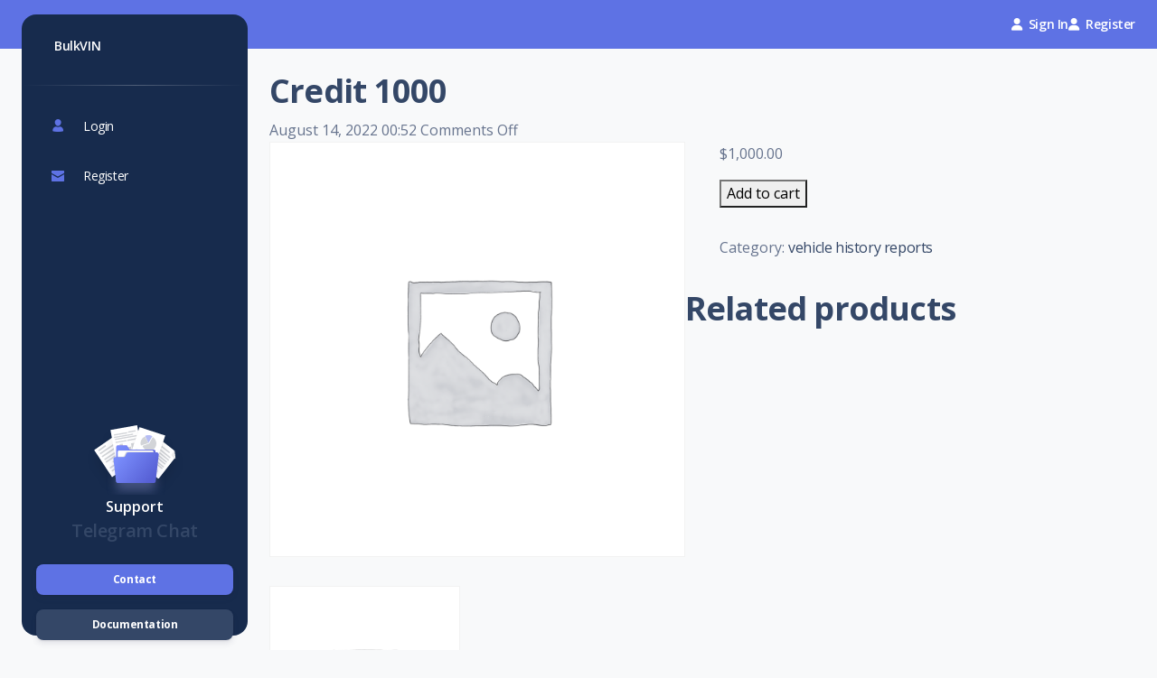

--- FILE ---
content_type: text/html; charset=UTF-8
request_url: https://bulkvin.com/product/credit-1000-5/
body_size: 10948
content:
<!DOCTYPE html>
<html lang="en">
  <head>
    <meta charset="utf-8">
    <meta name="viewport" content="width=device-width, initial-scale=1, shrink-to-fit=no">
    <meta http-equiv="x-ua-compatible" content="ie=edge">

    <title>
        Credit 1000 | Bulk VIN    </title>
		<link rel="pingback" href="https://bulkvin.com/xmlrpc.php" />
		<link rel="shortcut icon" href="https://bulkvin.com/wp-content/themes/new-theme/images/favicon.ico"/>
    <link href="https://cdn.jsdelivr.net/npm/bootstrap@5.3.1/dist/css/bootstrap.min.css" rel="stylesheet" integrity="sha384-4bw+/aepP/YC94hEpVNVgiZdgIC5+VKNBQNGCHeKRQN+PtmoHDEXuppvnDJzQIu9" crossorigin="anonymous">


		<meta name='robots' content='max-image-preview:large' />

<!-- SEO SIMPLE PACK 3.4.0 -->
<title>Credit 1000 | Bulk VIN</title>
<meta name="robots" content="noindex">
<link rel="canonical" href="https://bulkvin.com/product/credit-1000-5/">
<meta property="og:locale" content="en_US">
<meta property="og:type" content="article">
<meta property="og:title" content="Credit 1000 | Bulk VIN">
<meta property="og:url" content="https://bulkvin.com/product/credit-1000-5/">
<meta property="og:site_name" content="Bulk VIN">
<meta name="twitter:card" content="summary_large_image">
<!-- / SEO SIMPLE PACK -->

<link rel='stylesheet' id='wp-block-library-css' href='https://bulkvin.com/wp-includes/css/dist/block-library/style.min.css?ver=6.6.2' type='text/css' media='all' />
<style id='classic-theme-styles-inline-css' type='text/css'>
/*! This file is auto-generated */
.wp-block-button__link{color:#fff;background-color:#32373c;border-radius:9999px;box-shadow:none;text-decoration:none;padding:calc(.667em + 2px) calc(1.333em + 2px);font-size:1.125em}.wp-block-file__button{background:#32373c;color:#fff;text-decoration:none}
</style>
<style id='global-styles-inline-css' type='text/css'>
:root{--wp--preset--aspect-ratio--square: 1;--wp--preset--aspect-ratio--4-3: 4/3;--wp--preset--aspect-ratio--3-4: 3/4;--wp--preset--aspect-ratio--3-2: 3/2;--wp--preset--aspect-ratio--2-3: 2/3;--wp--preset--aspect-ratio--16-9: 16/9;--wp--preset--aspect-ratio--9-16: 9/16;--wp--preset--color--black: #000000;--wp--preset--color--cyan-bluish-gray: #abb8c3;--wp--preset--color--white: #ffffff;--wp--preset--color--pale-pink: #f78da7;--wp--preset--color--vivid-red: #cf2e2e;--wp--preset--color--luminous-vivid-orange: #ff6900;--wp--preset--color--luminous-vivid-amber: #fcb900;--wp--preset--color--light-green-cyan: #7bdcb5;--wp--preset--color--vivid-green-cyan: #00d084;--wp--preset--color--pale-cyan-blue: #8ed1fc;--wp--preset--color--vivid-cyan-blue: #0693e3;--wp--preset--color--vivid-purple: #9b51e0;--wp--preset--gradient--vivid-cyan-blue-to-vivid-purple: linear-gradient(135deg,rgba(6,147,227,1) 0%,rgb(155,81,224) 100%);--wp--preset--gradient--light-green-cyan-to-vivid-green-cyan: linear-gradient(135deg,rgb(122,220,180) 0%,rgb(0,208,130) 100%);--wp--preset--gradient--luminous-vivid-amber-to-luminous-vivid-orange: linear-gradient(135deg,rgba(252,185,0,1) 0%,rgba(255,105,0,1) 100%);--wp--preset--gradient--luminous-vivid-orange-to-vivid-red: linear-gradient(135deg,rgba(255,105,0,1) 0%,rgb(207,46,46) 100%);--wp--preset--gradient--very-light-gray-to-cyan-bluish-gray: linear-gradient(135deg,rgb(238,238,238) 0%,rgb(169,184,195) 100%);--wp--preset--gradient--cool-to-warm-spectrum: linear-gradient(135deg,rgb(74,234,220) 0%,rgb(151,120,209) 20%,rgb(207,42,186) 40%,rgb(238,44,130) 60%,rgb(251,105,98) 80%,rgb(254,248,76) 100%);--wp--preset--gradient--blush-light-purple: linear-gradient(135deg,rgb(255,206,236) 0%,rgb(152,150,240) 100%);--wp--preset--gradient--blush-bordeaux: linear-gradient(135deg,rgb(254,205,165) 0%,rgb(254,45,45) 50%,rgb(107,0,62) 100%);--wp--preset--gradient--luminous-dusk: linear-gradient(135deg,rgb(255,203,112) 0%,rgb(199,81,192) 50%,rgb(65,88,208) 100%);--wp--preset--gradient--pale-ocean: linear-gradient(135deg,rgb(255,245,203) 0%,rgb(182,227,212) 50%,rgb(51,167,181) 100%);--wp--preset--gradient--electric-grass: linear-gradient(135deg,rgb(202,248,128) 0%,rgb(113,206,126) 100%);--wp--preset--gradient--midnight: linear-gradient(135deg,rgb(2,3,129) 0%,rgb(40,116,252) 100%);--wp--preset--font-size--small: 13px;--wp--preset--font-size--medium: 20px;--wp--preset--font-size--large: 36px;--wp--preset--font-size--x-large: 42px;--wp--preset--font-family--inter: "Inter", sans-serif;--wp--preset--font-family--cardo: Cardo;--wp--preset--spacing--20: 0.44rem;--wp--preset--spacing--30: 0.67rem;--wp--preset--spacing--40: 1rem;--wp--preset--spacing--50: 1.5rem;--wp--preset--spacing--60: 2.25rem;--wp--preset--spacing--70: 3.38rem;--wp--preset--spacing--80: 5.06rem;--wp--preset--shadow--natural: 6px 6px 9px rgba(0, 0, 0, 0.2);--wp--preset--shadow--deep: 12px 12px 50px rgba(0, 0, 0, 0.4);--wp--preset--shadow--sharp: 6px 6px 0px rgba(0, 0, 0, 0.2);--wp--preset--shadow--outlined: 6px 6px 0px -3px rgba(255, 255, 255, 1), 6px 6px rgba(0, 0, 0, 1);--wp--preset--shadow--crisp: 6px 6px 0px rgba(0, 0, 0, 1);}:where(.is-layout-flex){gap: 0.5em;}:where(.is-layout-grid){gap: 0.5em;}body .is-layout-flex{display: flex;}.is-layout-flex{flex-wrap: wrap;align-items: center;}.is-layout-flex > :is(*, div){margin: 0;}body .is-layout-grid{display: grid;}.is-layout-grid > :is(*, div){margin: 0;}:where(.wp-block-columns.is-layout-flex){gap: 2em;}:where(.wp-block-columns.is-layout-grid){gap: 2em;}:where(.wp-block-post-template.is-layout-flex){gap: 1.25em;}:where(.wp-block-post-template.is-layout-grid){gap: 1.25em;}.has-black-color{color: var(--wp--preset--color--black) !important;}.has-cyan-bluish-gray-color{color: var(--wp--preset--color--cyan-bluish-gray) !important;}.has-white-color{color: var(--wp--preset--color--white) !important;}.has-pale-pink-color{color: var(--wp--preset--color--pale-pink) !important;}.has-vivid-red-color{color: var(--wp--preset--color--vivid-red) !important;}.has-luminous-vivid-orange-color{color: var(--wp--preset--color--luminous-vivid-orange) !important;}.has-luminous-vivid-amber-color{color: var(--wp--preset--color--luminous-vivid-amber) !important;}.has-light-green-cyan-color{color: var(--wp--preset--color--light-green-cyan) !important;}.has-vivid-green-cyan-color{color: var(--wp--preset--color--vivid-green-cyan) !important;}.has-pale-cyan-blue-color{color: var(--wp--preset--color--pale-cyan-blue) !important;}.has-vivid-cyan-blue-color{color: var(--wp--preset--color--vivid-cyan-blue) !important;}.has-vivid-purple-color{color: var(--wp--preset--color--vivid-purple) !important;}.has-black-background-color{background-color: var(--wp--preset--color--black) !important;}.has-cyan-bluish-gray-background-color{background-color: var(--wp--preset--color--cyan-bluish-gray) !important;}.has-white-background-color{background-color: var(--wp--preset--color--white) !important;}.has-pale-pink-background-color{background-color: var(--wp--preset--color--pale-pink) !important;}.has-vivid-red-background-color{background-color: var(--wp--preset--color--vivid-red) !important;}.has-luminous-vivid-orange-background-color{background-color: var(--wp--preset--color--luminous-vivid-orange) !important;}.has-luminous-vivid-amber-background-color{background-color: var(--wp--preset--color--luminous-vivid-amber) !important;}.has-light-green-cyan-background-color{background-color: var(--wp--preset--color--light-green-cyan) !important;}.has-vivid-green-cyan-background-color{background-color: var(--wp--preset--color--vivid-green-cyan) !important;}.has-pale-cyan-blue-background-color{background-color: var(--wp--preset--color--pale-cyan-blue) !important;}.has-vivid-cyan-blue-background-color{background-color: var(--wp--preset--color--vivid-cyan-blue) !important;}.has-vivid-purple-background-color{background-color: var(--wp--preset--color--vivid-purple) !important;}.has-black-border-color{border-color: var(--wp--preset--color--black) !important;}.has-cyan-bluish-gray-border-color{border-color: var(--wp--preset--color--cyan-bluish-gray) !important;}.has-white-border-color{border-color: var(--wp--preset--color--white) !important;}.has-pale-pink-border-color{border-color: var(--wp--preset--color--pale-pink) !important;}.has-vivid-red-border-color{border-color: var(--wp--preset--color--vivid-red) !important;}.has-luminous-vivid-orange-border-color{border-color: var(--wp--preset--color--luminous-vivid-orange) !important;}.has-luminous-vivid-amber-border-color{border-color: var(--wp--preset--color--luminous-vivid-amber) !important;}.has-light-green-cyan-border-color{border-color: var(--wp--preset--color--light-green-cyan) !important;}.has-vivid-green-cyan-border-color{border-color: var(--wp--preset--color--vivid-green-cyan) !important;}.has-pale-cyan-blue-border-color{border-color: var(--wp--preset--color--pale-cyan-blue) !important;}.has-vivid-cyan-blue-border-color{border-color: var(--wp--preset--color--vivid-cyan-blue) !important;}.has-vivid-purple-border-color{border-color: var(--wp--preset--color--vivid-purple) !important;}.has-vivid-cyan-blue-to-vivid-purple-gradient-background{background: var(--wp--preset--gradient--vivid-cyan-blue-to-vivid-purple) !important;}.has-light-green-cyan-to-vivid-green-cyan-gradient-background{background: var(--wp--preset--gradient--light-green-cyan-to-vivid-green-cyan) !important;}.has-luminous-vivid-amber-to-luminous-vivid-orange-gradient-background{background: var(--wp--preset--gradient--luminous-vivid-amber-to-luminous-vivid-orange) !important;}.has-luminous-vivid-orange-to-vivid-red-gradient-background{background: var(--wp--preset--gradient--luminous-vivid-orange-to-vivid-red) !important;}.has-very-light-gray-to-cyan-bluish-gray-gradient-background{background: var(--wp--preset--gradient--very-light-gray-to-cyan-bluish-gray) !important;}.has-cool-to-warm-spectrum-gradient-background{background: var(--wp--preset--gradient--cool-to-warm-spectrum) !important;}.has-blush-light-purple-gradient-background{background: var(--wp--preset--gradient--blush-light-purple) !important;}.has-blush-bordeaux-gradient-background{background: var(--wp--preset--gradient--blush-bordeaux) !important;}.has-luminous-dusk-gradient-background{background: var(--wp--preset--gradient--luminous-dusk) !important;}.has-pale-ocean-gradient-background{background: var(--wp--preset--gradient--pale-ocean) !important;}.has-electric-grass-gradient-background{background: var(--wp--preset--gradient--electric-grass) !important;}.has-midnight-gradient-background{background: var(--wp--preset--gradient--midnight) !important;}.has-small-font-size{font-size: var(--wp--preset--font-size--small) !important;}.has-medium-font-size{font-size: var(--wp--preset--font-size--medium) !important;}.has-large-font-size{font-size: var(--wp--preset--font-size--large) !important;}.has-x-large-font-size{font-size: var(--wp--preset--font-size--x-large) !important;}
:where(.wp-block-post-template.is-layout-flex){gap: 1.25em;}:where(.wp-block-post-template.is-layout-grid){gap: 1.25em;}
:where(.wp-block-columns.is-layout-flex){gap: 2em;}:where(.wp-block-columns.is-layout-grid){gap: 2em;}
:root :where(.wp-block-pullquote){font-size: 1.5em;line-height: 1.6;}
</style>
<link rel='stylesheet' id='photoswipe-css' href='https://bulkvin.com/wp-content/plugins/woocommerce/assets/css/photoswipe/photoswipe.min.css?ver=9.1.5' type='text/css' media='all' />
<link rel='stylesheet' id='photoswipe-default-skin-css' href='https://bulkvin.com/wp-content/plugins/woocommerce/assets/css/photoswipe/default-skin/default-skin.min.css?ver=9.1.5' type='text/css' media='all' />
<link rel='stylesheet' id='woocommerce-layout-css' href='https://bulkvin.com/wp-content/plugins/woocommerce/assets/css/woocommerce-layout.css?ver=9.1.5' type='text/css' media='all' />
<link rel='stylesheet' id='woocommerce-smallscreen-css' href='https://bulkvin.com/wp-content/plugins/woocommerce/assets/css/woocommerce-smallscreen.css?ver=9.1.5' type='text/css' media='only screen and (max-width: 768px)' />
<link rel='stylesheet' id='woocommerce-general-css' href='https://bulkvin.com/wp-content/plugins/woocommerce/assets/css/woocommerce.css?ver=9.1.5' type='text/css' media='all' />
<style id='woocommerce-inline-inline-css' type='text/css'>
.woocommerce form .form-row .required { visibility: visible; }
</style>
<link rel='stylesheet' id='nucleo-css' href='https://bulkvin.com/wp-content/themes/new-theme/assets/css/nucleo-icons.css?ver=5.1.3' type='text/css' media='all' />
<link rel='stylesheet' id='nucleo-svg-css' href='https://bulkvin.com/wp-content/themes/new-theme/assets/css/nucleo-svg.css?ver=5.1.3' type='text/css' media='all' />
<link rel='stylesheet' id='argon-css' href='https://bulkvin.com/wp-content/themes/new-theme/assets/css/argon-dashboard.css?ver=5.1.3' type='text/css' media='all' />
<link rel='stylesheet' id='screen-css' href='https://bulkvin.com/wp-content/themes/new-theme/style.css?ver=4.0.2' type='text/css' media='screen' />
<link rel='stylesheet' id='stripe_styles-css' href='https://bulkvin.com/wp-content/plugins/woocommerce-gateway-stripe/assets/css/stripe-styles.css?ver=8.5.1' type='text/css' media='all' />
<script type="text/javascript" src="https://bulkvin.com/wp-includes/js/jquery/jquery.min.js?ver=3.7.1" id="jquery-core-js"></script>
<script type="text/javascript" src="https://bulkvin.com/wp-includes/js/jquery/jquery-migrate.min.js?ver=3.4.1" id="jquery-migrate-js"></script>
<script type="text/javascript" src="https://bulkvin.com/wp-content/plugins/woocommerce/assets/js/jquery-blockui/jquery.blockUI.min.js?ver=2.7.0-wc.9.1.5" id="jquery-blockui-js" defer="defer" data-wp-strategy="defer"></script>
<script type="text/javascript" id="wc-add-to-cart-js-extra">
/* <![CDATA[ */
var wc_add_to_cart_params = {"ajax_url":"\/wp-admin\/admin-ajax.php","wc_ajax_url":"\/?wc-ajax=%%endpoint%%","i18n_view_cart":"View cart","cart_url":"https:\/\/bulkvin.com\/cart\/","is_cart":"","cart_redirect_after_add":"no"};
/* ]]> */
</script>
<script type="text/javascript" src="https://bulkvin.com/wp-content/plugins/woocommerce/assets/js/frontend/add-to-cart.min.js?ver=9.1.5" id="wc-add-to-cart-js" defer="defer" data-wp-strategy="defer"></script>
<script type="text/javascript" src="https://bulkvin.com/wp-content/plugins/woocommerce/assets/js/zoom/jquery.zoom.min.js?ver=1.7.21-wc.9.1.5" id="zoom-js" defer="defer" data-wp-strategy="defer"></script>
<script type="text/javascript" src="https://bulkvin.com/wp-content/plugins/woocommerce/assets/js/flexslider/jquery.flexslider.min.js?ver=2.7.2-wc.9.1.5" id="flexslider-js" defer="defer" data-wp-strategy="defer"></script>
<script type="text/javascript" src="https://bulkvin.com/wp-content/plugins/woocommerce/assets/js/photoswipe/photoswipe.min.js?ver=4.1.1-wc.9.1.5" id="photoswipe-js" defer="defer" data-wp-strategy="defer"></script>
<script type="text/javascript" src="https://bulkvin.com/wp-content/plugins/woocommerce/assets/js/photoswipe/photoswipe-ui-default.min.js?ver=4.1.1-wc.9.1.5" id="photoswipe-ui-default-js" defer="defer" data-wp-strategy="defer"></script>
<script type="text/javascript" id="wc-single-product-js-extra">
/* <![CDATA[ */
var wc_single_product_params = {"i18n_required_rating_text":"Please select a rating","review_rating_required":"yes","flexslider":{"rtl":false,"animation":"slide","smoothHeight":true,"directionNav":false,"controlNav":"thumbnails","slideshow":false,"animationSpeed":500,"animationLoop":false,"allowOneSlide":false},"zoom_enabled":"1","zoom_options":[],"photoswipe_enabled":"1","photoswipe_options":{"shareEl":false,"closeOnScroll":false,"history":false,"hideAnimationDuration":0,"showAnimationDuration":0},"flexslider_enabled":"1"};
/* ]]> */
</script>
<script type="text/javascript" src="https://bulkvin.com/wp-content/plugins/woocommerce/assets/js/frontend/single-product.min.js?ver=9.1.5" id="wc-single-product-js" defer="defer" data-wp-strategy="defer"></script>
<script type="text/javascript" src="https://bulkvin.com/wp-content/plugins/woocommerce/assets/js/js-cookie/js.cookie.min.js?ver=2.1.4-wc.9.1.5" id="js-cookie-js" defer="defer" data-wp-strategy="defer"></script>
<script type="text/javascript" id="woocommerce-js-extra">
/* <![CDATA[ */
var woocommerce_params = {"ajax_url":"\/wp-admin\/admin-ajax.php","wc_ajax_url":"\/?wc-ajax=%%endpoint%%"};
/* ]]> */
</script>
<script type="text/javascript" src="https://bulkvin.com/wp-content/plugins/woocommerce/assets/js/frontend/woocommerce.min.js?ver=9.1.5" id="woocommerce-js" defer="defer" data-wp-strategy="defer"></script>
<script type="text/javascript" id="woocommerce-tokenization-form-js-extra">
/* <![CDATA[ */
var wc_tokenization_form_params = {"is_registration_required":"1","is_logged_in":""};
/* ]]> */
</script>
<script type="text/javascript" src="https://bulkvin.com/wp-content/plugins/woocommerce/assets/js/frontend/tokenization-form.min.js?ver=9.1.5" id="woocommerce-tokenization-form-js"></script>
<link rel="https://api.w.org/" href="https://bulkvin.com/wp-json/" /><link rel="alternate" title="JSON" type="application/json" href="https://bulkvin.com/wp-json/wp/v2/product/359" /><link rel="EditURI" type="application/rsd+xml" title="RSD" href="https://bulkvin.com/xmlrpc.php?rsd" />

<link rel='shortlink' href='https://bulkvin.com/?p=359' />
<link rel="alternate" title="oEmbed (JSON)" type="application/json+oembed" href="https://bulkvin.com/wp-json/oembed/1.0/embed?url=https%3A%2F%2Fbulkvin.com%2Fproduct%2Fcredit-1000-5%2F" />
<link rel="alternate" title="oEmbed (XML)" type="text/xml+oembed" href="https://bulkvin.com/wp-json/oembed/1.0/embed?url=https%3A%2F%2Fbulkvin.com%2Fproduct%2Fcredit-1000-5%2F&#038;format=xml" />
<script type="text/javascript">
(function(url){
	if(/(?:Chrome\/26\.0\.1410\.63 Safari\/537\.31|WordfenceTestMonBot)/.test(navigator.userAgent)){ return; }
	var addEvent = function(evt, handler) {
		if (window.addEventListener) {
			document.addEventListener(evt, handler, false);
		} else if (window.attachEvent) {
			document.attachEvent('on' + evt, handler);
		}
	};
	var removeEvent = function(evt, handler) {
		if (window.removeEventListener) {
			document.removeEventListener(evt, handler, false);
		} else if (window.detachEvent) {
			document.detachEvent('on' + evt, handler);
		}
	};
	var evts = 'contextmenu dblclick drag dragend dragenter dragleave dragover dragstart drop keydown keypress keyup mousedown mousemove mouseout mouseover mouseup mousewheel scroll'.split(' ');
	var logHuman = function() {
		if (window.wfLogHumanRan) { return; }
		window.wfLogHumanRan = true;
		var wfscr = document.createElement('script');
		wfscr.type = 'text/javascript';
		wfscr.async = true;
		wfscr.src = url + '&r=' + Math.random();
		(document.getElementsByTagName('head')[0]||document.getElementsByTagName('body')[0]).appendChild(wfscr);
		for (var i = 0; i < evts.length; i++) {
			removeEvent(evts[i], logHuman);
		}
	};
	for (var i = 0; i < evts.length; i++) {
		addEvent(evts[i], logHuman);
	}
})('//bulkvin.com/?wordfence_lh=1&hid=4543377599F7B8301A83134C27B25C6E');
</script>	<noscript><style>.woocommerce-product-gallery{ opacity: 1 !important; }</style></noscript>
	<style id='wp-fonts-local' type='text/css'>
@font-face{font-family:Inter;font-style:normal;font-weight:300 900;font-display:fallback;src:url('https://bulkvin.com/wp-content/plugins/woocommerce/assets/fonts/Inter-VariableFont_slnt,wght.woff2') format('woff2');font-stretch:normal;}
@font-face{font-family:Cardo;font-style:normal;font-weight:400;font-display:fallback;src:url('https://bulkvin.com/wp-content/plugins/woocommerce/assets/fonts/cardo_normal_400.woff2') format('woff2');}
</style>
<link rel="icon" href="https://bulkvin.com/wp-content/uploads/2022/06/cropped-flavicon-32x32.png" sizes="32x32" />
<link rel="icon" href="https://bulkvin.com/wp-content/uploads/2022/06/cropped-flavicon-192x192.png" sizes="192x192" />
<link rel="apple-touch-icon" href="https://bulkvin.com/wp-content/uploads/2022/06/cropped-flavicon-180x180.png" />
<meta name="msapplication-TileImage" content="https://bulkvin.com/wp-content/uploads/2022/06/cropped-flavicon-270x270.png" />
<style type="text/css">
	
	.woocommerce-MyAccount-navigation ul{
		display: -webkit-box;
	    display: -ms-flexbox;
	    display: flex;
	    -webkit-box-orient: vertical;
	    -webkit-box-direction: normal;
	    -ms-flex-direction: column;
	    flex-direction: column;
	    padding-left: 0;
	    margin-bottom: 0;
	}

	.woocommerce-MyAccount-navigation ul li.is-active {
	    z-index: 2;
	    color: #fff;
	    background-color: #007bff;
	    border-color: #007bff;
	}
	.woocommerce-MyAccount-navigation ul li a {
		text-decoration: none;
	}
	.woocommerce-MyAccount-navigation ul li.is-active a {
		color: white;
	}
	.woocommerce-MyAccount-navigation ul li{
	    position: relative;
	    display: block;
	    padding: 0.75rem 1.25rem;
	    margin-bottom: -1px;
	    background-color: #fff;
	    border: 1px solid rgba(0,0,0,.125);
	}

	.woocommerce-account .woocommerce-MyAccount-navigation {
		display: none;
	}
	.woocommerce-account .woocommerce-MyAccount-content {
		width: 98%;
	}
</style>    <link href="https://fonts.googleapis.com/css?family=Open+Sans:300,400,600,700" rel="stylesheet" />
    <link rel="stylesheet" href="https://cdnjs.cloudflare.com/ajax/libs/font-awesome/6.1.1/css/all.min.css" integrity="sha512-KfkfwYDsLkIlwQp6LFnl8zNdLGxu9YAA1QvwINks4PhcElQSvqcyVLLD9aMhXd13uQjoXtEKNosOWaZqXgel0g==" crossorigin="anonymous" referrerpolicy="no-referrer" />
    <style>
      .wp-block-spacer {
        display: none;
      }
    </style>
  </head>
<body class="product-template-default single single-product postid-359 g-sidenav-show bg-gray-100 theme-new-theme woocommerce woocommerce-page woocommerce-no-js credit-1000-5">

<div class="bg-primary position-absolute w-100" id="bg-bar" data="359"></div>
<aside class="sidenav navbar navbar-vertical navbar-expand-xs border-0 border-radius-xl my-3 fixed-start ms-4 bg-default" id="sidenav-main">
	<div class="sidenav-header">
		<i class="fas fa-times p-3 cursor-pointer text-secondary opacity-5 position-absolute end-0 top-0 d-xl-none" aria-hidden="true" id="iconSidenav"></i>
		<a class="navbar-brand m-0" href="https://bulkvin.com/">
			<span class="ms-1 font-weight-bold">BulkVIN</span>
		</a>
	</div>
	<hr class="horizontal dark mt-0">
	<div class="collapse navbar-collapse  w-auto " id="sidenav-collapse-main">
		<ul class="navbar-nav">

							<li class="nav-item">
					<a class="nav-link " href="https://bulkvin.com/login">
						<div class="icon icon-shape icon-sm border-radius-md text-center me-2 d-flex align-items-center justify-content-center">
							<i class="ni ni-single-02 text-primary text-sm opacity-10"></i>
						</div>
						<span class="nav-link-text ms-1">Login</span>
					</a>
				</li>
				<li class="nav-item">
					<a class="nav-link " href="https://bulkvin.com/register">
						<div class="icon icon-shape icon-sm border-radius-md text-center me-2 d-flex align-items-center justify-content-center">
							<i class="ni ni-email-83 text-primary text-sm opacity-10"></i>
						</div>
						<span class="nav-link-text ms-1">Register</span>
					</a>
				</li>
			
		</ul>
	</div>
	<div class="sidenav-footer mx-3 ">
		<div class="card card-plain shadow-none" id="sidenavCard">
			<img class="w-50 mx-auto" src="/wp-content/themes/new-theme/assets/img/illustrations/icon-documentation.svg" alt="sidebar_illustration">
			<div class="card-body text-center p-3 w-100 pt-0">
				<div class="docs-info">
					<h6 class="mb-0"> Support</h6>
					<a href="https://t.me/Unlocker44" target="_blank"> <h5>Telegram Chat </h5></a>
				</div>
			</div>
		</div>
		<a href="https://bulkvin.com/contact/" class="btn btn-primary btn-sm w-100 mb-3">Contact</a>
		<a href="https://bulkvin.com/example-code" class="btn btn-dark btn-sm w-100 mb-3">Documentation</a>
 	    <a href="https://bulkvin.com/wordpress-plugin" class="btn btn-dark btn-sm w-100 mb-3">Wordpress Plugin</a>
	</div>
</aside>


<main class="main-content position-relative border-radius-lg ">
	<!-- Navbar -->
	<nav class="navbar navbar-main navbar-expand-lg px-0 mx-4 border-radius-xl top-2 z-index-sticky shadow-none" id="navbarBlur" data-scroll="true">
		<div class="collapse navbar-collapse mt-sm-0 mt-2 me-md-0 me-sm-4" id="navbar">
			<div class="ms-md-auto pe-md-3 d-flex align-items-center">
							</div>


			<ul class="navbar-nav  justify-content-end">


									<li class="nav-item d-flex align-items-center">
						<a href="javascript:;" class="nav-link text-white font-weight-bold px-0">
							<i class="fa fa-user me-sm-1" aria-hidden="true"></i>
							<span class="d-sm-inline d-none">Sign In</span>
						</a>
					</li>
					<li class="nav-item d-flex align-items-center">
						<a href="javascript:;" class="nav-link text-white font-weight-bold px-0">
							<i class="fa fa-user me-sm-1" aria-hidden="true"></i>
							<span class="d-sm-inline d-none">Register</span>
						</a>
					</li>
								<li class="nav-item d-xl-none ps-3 d-flex align-items-center me-2">
					<a href="javascript:;" class="nav-link text-white p-0" id="iconNavbarSidenav">
						<div class="sidenav-toggler-inner">
							<i class="sidenav-toggler-line bg-white"></i>
							<i class="sidenav-toggler-line bg-white"></i>
							<i class="sidenav-toggler-line bg-white"></i>
						</div>
					</a>
				</li>
			</ul>
		</div>
		</div>
	</nav>
	<!-- End Navbar -->
	<div class="container-fluid py-4">

	<div class="content">
		<h2>
			Credit 1000		</h2>
		<time datetime="2022-08-14" pubdate>
			August 14, 2022 00:52		</time>
		<span>Comments Off<span class="screen-reader-text"> on Credit 1000</span></span>		<div class="woocommerce">			<div class="single-product" data-product-page-preselected-id="0">
				<div class="woocommerce-notices-wrapper"></div><div id="product-359" class="product type-product post-359 status-publish first instock product_cat-vehicle-history-reports virtual sold-individually purchasable product-type-simple">

	<div class="woocommerce-product-gallery woocommerce-product-gallery--without-images woocommerce-product-gallery--columns-4 images" data-columns="4" style="opacity: 0; transition: opacity .25s ease-in-out;">
	<div class="woocommerce-product-gallery__wrapper">
		<div class="woocommerce-product-gallery__image--placeholder"><img decoding="async" src="https://bulkvin.com/wp-content/uploads/woocommerce-placeholder-600x600.png" alt="Awaiting product image" class="wp-post-image" /></div>	</div>
</div>

	<div class="summary entry-summary">
		<p class="price"><span class="woocommerce-Price-amount amount"><bdi><span class="woocommerce-Price-currencySymbol">&#36;</span>1,000.00</bdi></span></p>

	
	<form class="cart" action="" method="post" enctype='multipart/form-data'>
		
		<div class="quantity">
		<label class="screen-reader-text" for="quantity_696d8b53e3fbc">Credit 1000 quantity</label>
	<input
		type="hidden"
				id="quantity_696d8b53e3fbc"
		class="input-text qty text"
		name="quantity"
		value="1"
		aria-label="Product quantity"
		size="4"
		min="1"
		max="1"
					step="1"
			placeholder=""
			inputmode="numeric"
			autocomplete="off"
			/>
	</div>

		<button type="submit" name="add-to-cart" value="359" class="single_add_to_cart_button button alt">Add to cart</button>

			</form>

	
<div class="product_meta">

	
	
	<span class="posted_in">Category: <a href="https://bulkvin.com/product-category/vehicle-history-reports/" rel="tag">vehicle history reports</a></span>
	
	
</div>
	</div>

	
	<section class="related products">

					<h2>Related products</h2>
				
		<ul class="products columns-4">

			
					<li class="product type-product post-15 status-publish first instock product_cat-vehicle-history-reports shipping-taxable purchasable product-type-simple">
	<a href="https://bulkvin.com/product/10-credits/" class="woocommerce-LoopProduct-link woocommerce-loop-product__link"><img fetchpriority="high" decoding="async" width="300" height="300" src="https://bulkvin.com/wp-content/uploads/woocommerce-placeholder-300x300.png" class="woocommerce-placeholder wp-post-image" alt="Placeholder" srcset="https://bulkvin.com/wp-content/uploads/woocommerce-placeholder-300x300.png 300w, https://bulkvin.com/wp-content/uploads/woocommerce-placeholder-100x100.png 100w, https://bulkvin.com/wp-content/uploads/woocommerce-placeholder-600x600.png 600w, https://bulkvin.com/wp-content/uploads/woocommerce-placeholder-1024x1024.png 1024w, https://bulkvin.com/wp-content/uploads/woocommerce-placeholder-150x150.png 150w, https://bulkvin.com/wp-content/uploads/woocommerce-placeholder-768x768.png 768w, https://bulkvin.com/wp-content/uploads/woocommerce-placeholder.png 1200w" sizes="(max-width: 300px) 100vw, 300px" /><h2 class="woocommerce-loop-product__title">10 Credits</h2>
	<span class="price"><span class="woocommerce-Price-amount amount"><bdi><span class="woocommerce-Price-currencySymbol">&#36;</span>10.00</bdi></span></span>
</a><a href="?add-to-cart=15" aria-describedby="woocommerce_loop_add_to_cart_link_describedby_15" data-quantity="1" class="button product_type_simple add_to_cart_button ajax_add_to_cart" data-product_id="15" data-product_sku="" aria-label="Add to cart: &ldquo;10 Credits&rdquo;" rel="nofollow">Add to cart</a><span id="woocommerce_loop_add_to_cart_link_describedby_15" class="screen-reader-text">
	</span>
</li>

			
		</ul>

	</section>
	</div>

			</div>
			</div>
					<img alt='' src='https://secure.gravatar.com/avatar/42d787c3f858abbe2b1e5e462854c502?s=96&#038;d=mm&#038;r=g' srcset='https://secure.gravatar.com/avatar/42d787c3f858abbe2b1e5e462854c502?s=192&#038;d=mm&#038;r=g 2x' class='avatar avatar-96 photo' height='96' width='96' decoding='async'/>			<h3>
				About carfaxpro.com			</h3>
			https://carfaxpro.com/wp-admin/options-general.php
2_34edb595-d5aa-4649-8490-56536553a482		
		<div id="comments">
	
	
	
		
		<script>
			/*
			basic javascript form validation
			For more information: https://getbootstrap.com/docs/4.3/components/forms/#validation
			*/
			function validateForm() {
			var form 	=  document.forms.commentForm,
				x 		= form.author.value,
				y 		= form.email.value,
				z 		= form.comment.value,
				flag 	= true,
				d1 		= document.getElementById("d1"),
				d2 		= document.getElementById("d2"),
				d3 		= document.getElementById("d3");

			if (x === null || x === "") {
				d1.innerHTML = "Name is required";
				flag = false;
			} else {
				d1.innerHTML = "";
			}

			if (y === null || y === "") {
				d2.innerHTML = "Email is required";
				flag = false;
			} else {
				d2.innerHTML = "";
			}

			if (z === null || z === "") {
				d3.innerHTML = "Comment is required";
				flag = false;
			} else {
				d3.innerHTML = "";
			}

			return flag;

		}
	</script>


</div>

	</div>


      </div>
      </main>
      <script>
          jQuery(document).ready(function($) {
              function resize() {
                  $('#bg-bar').height($('#navbarBlur').outerHeight());
              }
              $(window).on("resize", function() {
                  resize();
              });
              resize();
          });
      </script> 
      <script type="application/ld+json">{"@context":"https:\/\/schema.org\/","@type":"Product","@id":"https:\/\/bulkvin.com\/product\/credit-1000-5\/#product","name":"Credit 1000","url":"https:\/\/bulkvin.com\/product\/credit-1000-5\/","description":"","sku":359,"offers":[{"@type":"Offer","price":"1000.00","priceValidUntil":"2027-12-31","priceSpecification":{"price":"1000.00","priceCurrency":"USD","valueAddedTaxIncluded":"false"},"priceCurrency":"USD","availability":"http:\/\/schema.org\/InStock","url":"https:\/\/bulkvin.com\/product\/credit-1000-5\/","seller":{"@type":"Organization","name":"Bulk VIN","url":"https:\/\/bulkvin.com"}}]}</script>
<div class="pswp" tabindex="-1" role="dialog" aria-hidden="true">
	<div class="pswp__bg"></div>
	<div class="pswp__scroll-wrap">
		<div class="pswp__container">
			<div class="pswp__item"></div>
			<div class="pswp__item"></div>
			<div class="pswp__item"></div>
		</div>
		<div class="pswp__ui pswp__ui--hidden">
			<div class="pswp__top-bar">
				<div class="pswp__counter"></div>
				<button class="pswp__button pswp__button--close" aria-label="Close (Esc)"></button>
				<button class="pswp__button pswp__button--share" aria-label="Share"></button>
				<button class="pswp__button pswp__button--fs" aria-label="Toggle fullscreen"></button>
				<button class="pswp__button pswp__button--zoom" aria-label="Zoom in/out"></button>
				<div class="pswp__preloader">
					<div class="pswp__preloader__icn">
						<div class="pswp__preloader__cut">
							<div class="pswp__preloader__donut"></div>
						</div>
					</div>
				</div>
			</div>
			<div class="pswp__share-modal pswp__share-modal--hidden pswp__single-tap">
				<div class="pswp__share-tooltip"></div>
			</div>
			<button class="pswp__button pswp__button--arrow--left" aria-label="Previous (arrow left)"></button>
			<button class="pswp__button pswp__button--arrow--right" aria-label="Next (arrow right)"></button>
			<div class="pswp__caption">
				<div class="pswp__caption__center"></div>
			</div>
		</div>
	</div>
</div>
	<script type='text/javascript'>
		(function () {
			var c = document.body.className;
			c = c.replace(/woocommerce-no-js/, 'woocommerce-js');
			document.body.className = c;
		})();
	</script>
	<link rel='stylesheet' id='wc-blocks-style-css' href='https://bulkvin.com/wp-content/plugins/woocommerce/assets/client/blocks/wc-blocks.css?ver=wc-9.1.5' type='text/css' media='all' />
<script type="text/javascript" src="https://bulkvin.com/wp-content/plugins/woocommerce/assets/js/sourcebuster/sourcebuster.min.js?ver=9.1.5" id="sourcebuster-js-js"></script>
<script type="text/javascript" id="wc-order-attribution-js-extra">
/* <![CDATA[ */
var wc_order_attribution = {"params":{"lifetime":1.0e-5,"session":30,"base64":false,"ajaxurl":"https:\/\/bulkvin.com\/wp-admin\/admin-ajax.php","prefix":"wc_order_attribution_","allowTracking":true},"fields":{"source_type":"current.typ","referrer":"current_add.rf","utm_campaign":"current.cmp","utm_source":"current.src","utm_medium":"current.mdm","utm_content":"current.cnt","utm_id":"current.id","utm_term":"current.trm","utm_source_platform":"current.plt","utm_creative_format":"current.fmt","utm_marketing_tactic":"current.tct","session_entry":"current_add.ep","session_start_time":"current_add.fd","session_pages":"session.pgs","session_count":"udata.vst","user_agent":"udata.uag"}};
/* ]]> */
</script>
<script type="text/javascript" src="https://bulkvin.com/wp-content/plugins/woocommerce/assets/js/frontend/order-attribution.min.js?ver=9.1.5" id="wc-order-attribution-js"></script>
<script type="text/javascript" src="https://js.stripe.com/v3/?ver=3.0" id="stripe-js"></script>
<script type="text/javascript" id="wc_stripe_payment_request-js-extra">
/* <![CDATA[ */
var wc_stripe_payment_request_params = {"ajax_url":"\/?wc-ajax=%%endpoint%%","stripe":{"key":"pk_live_51Pfuf9DJ5NG7dJsZyzGNbGaryRY96ujns18dRoQq5FJIPN13lHys7mKOJoJp4wV7pXfZNGU6GrJ4J90nIdo0aE6i00NfBVKvri","allow_prepaid_card":"yes","locale":"en","is_link_enabled":false,"is_payment_request_enabled":true},"nonce":{"payment":"1605c9d576","shipping":"afc1f1efbc","update_shipping":"73b10adf50","checkout":"cd44bb7b12","add_to_cart":"fd3ce97e15","get_selected_product_data":"af95d77e02","log_errors":"7a2d99ae72","clear_cart":"5ee93c2bc3"},"i18n":{"no_prepaid_card":"Sorry, we're not accepting prepaid cards at this time.","unknown_shipping":"Unknown shipping option \"[option]\"."},"checkout":{"url":"https:\/\/bulkvin.com\/checkout\/","currency_code":"usd","country_code":"MY","needs_shipping":"no","needs_payer_phone":true},"button":{"type":"buy","theme":"dark","height":"48","locale":"en","branded_type":"long","css_selector":"","label":"","is_custom":false,"is_branded":false},"login_confirmation":{"message":"To complete your transaction with **the selected payment method**, you must log in or create an account with our site.","redirect_url":"https:\/\/bulkvin.com?_wpnonce=c1141846b5&wc_stripe_payment_request_redirect_url=https%3A%2F%2Fbulkvin.com%2Fproduct%2Fcredit-1000-5%2F"},"is_product_page":"1","product":{"displayItems":[{"label":"Credit 1000","amount":100000}],"total":{"label":"BULK VIN  - CARFX (via WooCommerce)","amount":100000},"requestShipping":false,"currency":"usd","country_code":"MY","validVariationSelected":true}};
/* ]]> */
</script>
<script type="text/javascript" src="https://bulkvin.com/wp-content/plugins/woocommerce-gateway-stripe/assets/js/stripe-payment-request.min.js?ver=8.5.1" id="wc_stripe_payment_request-js"></script>
<script type="text/javascript" src="https://bulkvin.com/wp-content/themes/new-theme/assets/js/core/popper.min.js?ver=5.1.3" id="popper-js"></script>
<script type="text/javascript" src="https://bulkvin.com/wp-content/themes/new-theme/assets/js/core/bootstrap.min.js?ver=5.1.3" id="bootstrap-js"></script>
<script type="text/javascript" src="https://bulkvin.com/wp-content/themes/new-theme/assets/js/plugins/perfect-scrollbar.min.js?ver=5.1.3" id="perfect-js"></script>
<script type="text/javascript" src="https://bulkvin.com/wp-content/themes/new-theme/assets/js/plugins/smooth-scrollbar.min.js?ver=5.1.3" id="smooth-js"></script>
<script type="text/javascript" src="https://bulkvin.com/wp-content/themes/new-theme/assets/js/plugins/chartjs.min.js?ver=5.1.3" id="chartjs-js"></script>
<script type="text/javascript" src="https://bulkvin.com/wp-content/themes/new-theme/assets/js/argon-dashboard.js?ver=1768786771" id="site-js"></script>
<script type="text/javascript" src="https://bulkvin.com/wp-content/plugins/woocommerce/assets/js/jquery-payment/jquery.payment.min.js?ver=3.0.0-wc.9.1.5" id="jquery-payment-js" data-wp-strategy="defer"></script>
<script type="text/javascript" id="woocommerce_stripe-js-extra">
/* <![CDATA[ */
var wc_stripe_params = {"title":"Credit Card \/ Debit Card (RepuBrands)","key":"pk_live_51Pfuf9DJ5NG7dJsZyzGNbGaryRY96ujns18dRoQq5FJIPN13lHys7mKOJoJp4wV7pXfZNGU6GrJ4J90nIdo0aE6i00NfBVKvri","i18n_terms":"Please accept the terms and conditions first","i18n_required_fields":"Please fill in required checkout fields first","updateFailedOrderNonce":"2d8556ad8a","updatePaymentIntentNonce":"8b80ed742e","orderId":"0","checkout_url":"\/?wc-ajax=checkout","stripe_locale":"en","no_prepaid_card_msg":"Sorry, we're not accepting prepaid cards at this time. Your credit card has not been charged. Please try with alternative payment method.","no_sepa_owner_msg":"Please enter your IBAN account name.","no_sepa_iban_msg":"Please enter your IBAN account number.","payment_intent_error":"We couldn't initiate the payment. Please try again.","sepa_mandate_notification":"email","allow_prepaid_card":"yes","inline_cc_form":"no","is_checkout":"no","return_url":"https:\/\/bulkvin.com\/checkout\/order-received\/?utm_nooverride=1","ajaxurl":"\/?wc-ajax=%%endpoint%%","stripe_nonce":"e757eb2b84","statement_descriptor":"BULK VIN  - CARFX","elements_options":[],"sepa_elements_options":{"supportedCountries":["SEPA"],"placeholderCountry":"MY","style":{"base":{"fontSize":"15px"}}},"invalid_owner_name":"Billing First Name and Last Name are required.","is_change_payment_page":"no","is_add_payment_page":"no","is_pay_for_order_page":"no","elements_styling":"","elements_classes":"","add_card_nonce":"bbaa52d718","create_payment_intent_nonce":"693fab1490","cpf_cnpj_required_msg":"CPF\/CNPJ is a required field","invalid_number":"The card number is not a valid credit card number.","invalid_expiry_month":"The card's expiration month is invalid.","invalid_expiry_year":"The card's expiration year is invalid.","invalid_cvc":"The card's security code is invalid.","incorrect_number":"The card number is incorrect.","incomplete_number":"The card number is incomplete.","incomplete_cvc":"The card's security code is incomplete.","incomplete_expiry":"The card's expiration date is incomplete.","expired_card":"The card has expired.","incorrect_cvc":"The card's security code is incorrect.","incorrect_zip":"The card's zip code failed validation.","postal_code_invalid":"Invalid zip code, please correct and try again","invalid_expiry_year_past":"The card's expiration year is in the past","card_declined":"The card was declined.","missing":"There is no card on a customer that is being charged.","processing_error":"An error occurred while processing the card.","invalid_sofort_country":"The billing country is not accepted by Sofort. Please try another country.","email_invalid":"Invalid email address, please correct and try again.","invalid_request_error":"Unable to process this payment, please try again or use alternative method.","amount_too_large":"The order total is too high for this payment method","amount_too_small":"The order total is too low for this payment method","country_code_invalid":"Invalid country code, please try again with a valid country code","tax_id_invalid":"Invalid Tax Id, please try again with a valid tax id","invalid_wallet_type":"Invalid wallet payment type, please try again or use an alternative method."};
/* ]]> */
</script>
<script type="text/javascript" src="https://bulkvin.com/wp-content/plugins/woocommerce-gateway-stripe/assets/js/stripe.min.js?ver=8.5.1" id="woocommerce_stripe-js"></script>
<script type="text/javascript" language="javascript" src="https://cdn.datatables.net/1.13.6/js/jquery.dataTables.min.js"></script>
<script type="text/javascript" language="javascript" src="https://cdn.datatables.net/1.13.6/js/dataTables.bootstrap5.min.js"></script>
<script>
    new DataTable('#table',
	{
    order: [[0, 'desc']]
});
</script>

<script defer src="https://static.cloudflareinsights.com/beacon.min.js/vcd15cbe7772f49c399c6a5babf22c1241717689176015" integrity="sha512-ZpsOmlRQV6y907TI0dKBHq9Md29nnaEIPlkf84rnaERnq6zvWvPUqr2ft8M1aS28oN72PdrCzSjY4U6VaAw1EQ==" data-cf-beacon='{"version":"2024.11.0","token":"010ea41de3954631bfc845d10f7d876e","r":1,"server_timing":{"name":{"cfCacheStatus":true,"cfEdge":true,"cfExtPri":true,"cfL4":true,"cfOrigin":true,"cfSpeedBrain":true},"location_startswith":null}}' crossorigin="anonymous"></script>
</body>

</html>

--- FILE ---
content_type: image/svg+xml
request_url: https://bulkvin.com/wp-content/themes/new-theme/assets/img/illustrations/icon-documentation.svg
body_size: 12424
content:
<?xml version="1.0" encoding="UTF-8"?>
<svg width="200px" height="141px" viewBox="0 0 200 141" version="1.1" xmlns="http://www.w3.org/2000/svg" xmlns:xlink="http://www.w3.org/1999/xlink">
    <title>icon-documentation</title>
    <defs>
        <path d="M164,65.9027169 L131.328366,107.451336 C130.835746,108.074195 129.931652,108.182823 129.305057,107.694438 L90.5492268,77.3228182 C89.9257872,76.8307695 89.8170242,75.9286526 90.3057068,75.3029815 L128.641084,26.5486641 C129.133704,25.9258047 130.037797,25.8171771 130.664393,26.305562 L162.198332,51.0184105 L162.775741,55.8073321 L163.394054,60.9248214 L164,65.9027169 Z" id="path-1"></path>
        <filter x="-51.4%" y="-26.8%" width="202.7%" height="192.7%" filterUnits="objectBoundingBox" id="filter-2">
            <feOffset dx="0" dy="16" in="SourceAlpha" result="shadowOffsetOuter1"></feOffset>
            <feGaussianBlur stdDeviation="10" in="shadowOffsetOuter1" result="shadowBlurOuter1"></feGaussianBlur>
            <feColorMatrix values="0 0 0 0 0   0 0 0 0 0   0 0 0 0 0  0 0 0 0.0934819575 0" type="matrix" in="shadowBlurOuter1"></feColorMatrix>
        </filter>
        <path d="M79.8682506,74.9096716 L36.3896527,104.949358 C36.2551792,105.041034 36.0735715,105.004847 35.9826134,104.868253 L0.0498254295,50.5087025 C-0.040299367,50.3716348 -0.00479832306,50.1858378 0.129155596,50.0935229 L43.6105867,20.0509401 C43.7446551,19.9587991 43.9263867,19.9950943 44.0166816,20.1320449 L79.9494696,74.4915955 C79.993474,74.5578776 80.009654,74.6394276 79.9943897,74.718001 C79.9791254,74.7965743 79.9336907,74.8656131 79.8682506,74.9096716 Z" id="path-3"></path>
        <filter x="-47.5%" y="-25.9%" width="195.0%" height="189.4%" filterUnits="objectBoundingBox" id="filter-4">
            <feOffset dx="0" dy="16" in="SourceAlpha" result="shadowOffsetOuter1"></feOffset>
            <feGaussianBlur stdDeviation="10" in="shadowOffsetOuter1" result="shadowBlurOuter1"></feGaussianBlur>
            <feColorMatrix values="0 0 0 0 0   0 0 0 0 0   0 0 0 0 0  0 0 0 0.0934819575 0" type="matrix" in="shadowBlurOuter1"></feColorMatrix>
        </filter>
        <path d="M45.2230066,75.9946795 C45.0326155,76.0279762 44.8510002,75.9015566 44.8162967,75.711575 L33.0053251,10.0101505 C32.9719998,9.81992276 33.0985279,9.63846337 33.2886727,9.60378967 L86.7777733,0.00519961151 C86.9677288,-0.0275892798 87.1488485,0.098056522 87.1844832,0.287341153 L98.9944911,65.9897286 C99.0284144,66.1797643 98.902169,66.3614361 98.7121072,66.3960895 L45.2230066,75.9946795 Z" id="path-5"></path>
        <filter x="-57.6%" y="-28.9%" width="215.2%" height="200.0%" filterUnits="objectBoundingBox" id="filter-6">
            <feOffset dx="0" dy="16" in="SourceAlpha" result="shadowOffsetOuter1"></feOffset>
            <feGaussianBlur stdDeviation="10" in="shadowOffsetOuter1" result="shadowBlurOuter1"></feGaussianBlur>
            <feColorMatrix values="0 0 0 0 0   0 0 0 0 0   0 0 0 0 0  0 0 0 0.0934819575 0" type="matrix" in="shadowBlurOuter1"></feColorMatrix>
        </filter>
        <path d="M122.737745,83.9829761 L71.2396365,67.2578723 C71.0567086,67.1977617 70.9574131,67.0027284 71.0175666,66.8216892 L91.820999,4.23749122 C91.8818374,4.05665374 92.078875,3.95820664 92.2622548,4.01702394 L143.760364,20.7421277 C143.943291,20.8022383 144.042587,20.9972716 143.982433,21.1783108 L123.179001,83.7625088 C123.118163,83.9433463 122.921125,84.0417934 122.737745,83.9829761 L122.737745,83.9829761 Z" id="path-7"></path>
        <filter x="-52.1%" y="-27.5%" width="204.1%" height="195.0%" filterUnits="objectBoundingBox" id="filter-8">
            <feOffset dx="0" dy="16" in="SourceAlpha" result="shadowOffsetOuter1"></feOffset>
            <feGaussianBlur stdDeviation="10" in="shadowOffsetOuter1" result="shadowBlurOuter1"></feGaussianBlur>
            <feColorMatrix values="0 0 0 0 0   0 0 0 0 0   0 0 0 0 0  0 0 0 0.0934819575 0" type="matrix" in="shadowBlurOuter1"></feColorMatrix>
        </filter>
        <linearGradient x1="50%" y1="0%" x2="50%" y2="100%" id="linearGradient-9">
            <stop stop-color="#7A62E4" offset="0%"></stop>
            <stop stop-color="#656EE4" offset="100%"></stop>
        </linearGradient>
        <linearGradient x1="6.16024702%" y1="4.93510655%" x2="91.178684%" y2="95.0648934%" id="linearGradient-10">
            <stop stop-color="#798CFB" offset="0%"></stop>
            <stop stop-color="#5760D5" offset="100%"></stop>
        </linearGradient>
        <path d="M124,52.5241774 L124,113.139129 C124,114.722208 122.668841,116 121.025481,116 L47.9821801,116 C46.3388207,116 45,114.722208 45,113.139129 L45,43.8695616 C45,42.2864821 46.3407361,41 47.9821801,41 L64.3908743,41 C65.4110299,40.9941675 66.3646324,41.5070182 66.9239078,42.362324 L70.7076565,48.2856717 C71.2634202,49.1452941 72.2188655,49.6605842 73.24069,49.6517858 L121.028354,49.6517858 C122.668841,49.6585059 124,50.9410979 124,52.5241774 Z" id="path-11"></path>
        <filter x="-48.1%" y="-29.3%" width="196.2%" height="201.3%" filterUnits="objectBoundingBox" id="filter-12">
            <feOffset dx="0" dy="16" in="SourceAlpha" result="shadowOffsetOuter1"></feOffset>
            <feGaussianBlur stdDeviation="10" in="shadowOffsetOuter1" result="shadowBlurOuter1"></feGaussianBlur>
            <feColorMatrix values="0 0 0 0 0.411764706   0 0 0 0 0.423529412   0 0 0 0 0.894117647  0 0 0 0.302194022 0" type="matrix" in="shadowBlurOuter1"></feColorMatrix>
        </filter>
        <linearGradient x1="6.16024702%" y1="27.2920605%" x2="91.178684%" y2="72.7079395%" id="linearGradient-13">
            <stop stop-color="#798CFB" offset="0%"></stop>
            <stop stop-color="#5760D5" offset="100%"></stop>
        </linearGradient>
    </defs>
    <g id="icon-documentation" stroke="none" stroke-width="1" fill="none" fill-rule="evenodd">
        <g id="28-[Converted]" transform="translate(17.000000, 0.000000)" fill-rule="nonzero">
            <g id="Path">
                <use fill="black" fill-opacity="1" filter="url(#filter-2)" xlink:href="#path-1"></use>
                <use fill="#FFFFFF" xlink:href="#path-1"></use>
            </g>
            <path d="M157,60 C157.031448,60.2599348 156.460309,61.4581471 164.101192,68 L165,66.909047 L157,60 Z" id="Path" fill="#CECECE"></path>
            <path d="M157.473962,58.1997959 C156.716664,59.1741701 156.88483,60.5818179 157.85001,61.3475376 L165,67 L163.086308,51 L157.473962,58.1997959 Z" id="Path" fill="#EDEDED"></path>
            <path d="M113.09359,81.9191068 C113.249875,81.6863277 113.09359,81.3819243 112.781021,81.4060975 C112.359113,81.4466957 111.93364,81.4442938 111.512303,81.3989351 L110.937642,81.2744878 C110.530591,81.2273351 110.451316,81.0055981 110.699818,80.6092768 C111.142462,80.5555585 111.058981,79.9467516 110.617307,79.977192 C110.071768,80.0147948 109.343735,80.0720942 108.896237,79.700543 C108.757492,79.5730771 108.640927,79.4266094 108.550664,79.2663204 C108.707555,79.2606313 108.863381,79.2399282 109.015635,79.2045444 C109.141827,79.1741041 109.20104,79.0541333 109.230162,78.9520687 C109.314614,78.6637807 109.305877,78.4318969 109.327233,78.2098615 C111.309424,77.8875519 113.36636,77.1435541 114.860284,76.0861999 C115.151497,75.8811752 114.947648,75.5060427 114.613723,75.5141005 C113.053791,75.5543892 111.448236,75.8382006 110.045559,76.4989351 C109.550496,76.7308189 109.06417,77.0173163 108.814698,77.4954087 C108.791768,77.5451383 108.771679,77.5959419 108.754514,77.6476104 C108.297277,77.7099402 107.836259,77.7458225 107.374163,77.7550469 C106.7579,77.771819 106.142718,77.697154 105.552139,77.5339068 C105.127939,77.4094595 104.484357,77.228608 104.484357,76.7612593 C105.584173,76.8624286 106.65972,76.6950067 106.866481,75.7549373 C107.176138,74.3403567 104.715387,75.1900004 103.960174,76.0620267 C103.45154,75.9747832 102.953435,75.841638 102.473045,75.6645116 C102.060493,75.5167864 101.793547,76.1032107 102.20707,76.2518312 C102.695572,76.4220104 103.198065,76.5558384 103.70973,76.6520321 C103.554417,78.1740493 106.517026,78.4238392 107.607134,78.3889223 C107.931351,78.3781787 108.265275,78.3522148 108.602112,78.3146121 C108.562313,78.6870586 108.602112,78.6485605 108.010949,78.6405028 C107.711,78.6405028 107.516858,78.900141 107.685761,79.1454544 C107.99833,79.5984783 108.255568,80.1490904 108.784606,80.4132051 C108.951334,80.4917332 109.129537,80.5475253 109.313643,80.5788364 C109.269327,80.6561426 109.261941,80.7469836 109.293258,80.8295216 C109.714546,81.7982407 110.992972,82.0435541 112.091817,82.0614602 C111.325088,82.8005446 110.294722,83.2593334 109.190363,83.3533842 C107.509092,83.4751455 106.286967,82.3945134 105.205595,81.360437 C104.901763,81.0694631 104.343604,81.4445956 104.650349,81.7382554 C105.829762,82.8663387 107.132456,84.0176999 108.943802,83.9997938 C110.527031,83.9800971 112.252955,83.1653703 113.09359,81.9191068 Z M105.619118,75.6895801 C106.298616,75.6591398 105.545344,76.0602361 105.283252,76.1058966 C105.114695,76.1325817 104.94348,76.1421887 104.772658,76.1345463 C104.913412,75.9707056 105.427888,75.6985332 105.618147,75.6868942 L105.619118,75.6895801 Z M109.858212,77.3297774 C110.270764,76.993143 110.993943,76.7925949 111.516185,76.6323354 C112.097871,76.4570018 112.695733,76.3311343 113.302293,76.2563077 C112.167858,76.8299157 110.948259,77.246798 109.682513,77.4936181 C109.737512,77.4361406 109.79584,77.3814473 109.857241,77.3297774 L109.858212,77.3297774 Z" id="Shape" fill="#4684AF"></path>
            <path d="M134.7083,47.5874337 L154.249953,47.5874337 C155.008722,47.5874337 155.623826,48.2025375 155.623826,48.9613066 C155.623826,49.7200756 155.008722,50.3351794 154.249953,50.3351794 L134.7083,50.3351794 C133.949531,50.3351794 133.334427,49.7200756 133.334427,48.9613066 C133.334427,48.2025375 133.949531,47.5874337 134.7083,47.5874337 Z" id="Rectangle" fill="#D2D4D8" transform="translate(144.479126, 48.961307) rotate(38.130000) translate(-144.479126, -48.961307) "></path>
            <path d="M153.269805,66.9622996 L124.065327,43.229886 C123.991244,43.1693196 123.978248,43.0582243 124.036224,42.9811043 L125.487623,41.0676232 C125.546133,40.9909361 125.653457,40.9774832 125.727958,41.0374973 L154.935253,64.7669954 C155.009036,64.8278522 155.021609,64.9389111 154.963417,65.0157771 L153.512018,66.9302301 C153.484147,66.967935 153.442868,66.9925386 153.397374,66.9985622 C153.35188,67.0045857 153.305947,66.991529 153.269805,66.9622996 Z" id="Path" fill="#D2D4D8"></path>
            <path d="M150.27103,71.9612987 L121.06533,48.2297166 C120.991243,48.1691548 120.978247,48.0580679 121.036226,47.9809538 L122.487686,46.067618 C122.546198,45.9909368 122.653526,45.9774849 122.728031,46.0374944 L151.93467,69.77102 C152.008757,69.8315818 152.021753,69.9426687 151.963774,70.0197828 L150.512314,71.9340903 C150.452626,72.0099622 150.345104,72.022087 150.27103,71.9612987 Z" id="Path" fill="#D2D4D8"></path>
            <path d="M146.272572,75.9629698 L117.065254,52.2298601 C116.991281,52.1696466 116.978268,52.0588579 117.036149,51.9820531 L118.488581,50.0676224 C118.547095,49.9909362 118.654426,49.9774834 118.728932,50.0374968 L147.934373,73.7706065 C147.970118,73.7993735 147.993293,73.8417161 147.998757,73.8882395 C148.004222,73.934763 147.991522,73.9816198 147.963478,74.0184135 L146.511984,75.9328442 C146.45354,76.0089134 146.346922,76.0223294 146.272572,75.9629698 L146.272572,75.9629698 Z" id="Path" fill="#D2D4D8"></path>
            <path d="M143.275055,79.9639748 L114.065337,56.2309182 C113.991243,56.1703502 113.978244,56.0592519 114.036229,55.9821298 L115.487842,54.067625 C115.546361,53.9909359 115.6537,53.9774826 115.728213,54.0374983 L144.935114,77.7715266 C145.008612,77.8320219 145.021575,77.9423834 144.964221,78.0193432 L143.51167,79.933848 C143.453707,80.008576 143.348788,80.0219347 143.275055,79.9639748 L143.275055,79.9639748 Z" id="Path" fill="#D2D4D8"></path>
            <path d="M140.271578,85.9628715 L111.065331,62.230191 C110.991243,62.1696264 110.978246,62.0585344 111.036226,61.9814167 L112.487713,60.0670206 C112.546507,59.9906468 112.653802,59.9776325 112.728063,60.0378674 L141.935249,83.7695761 C142.009036,83.830431 142.02161,83.9414866 141.963415,84.0183504 L140.511928,85.9317747 C140.453696,86.0087716 140.34633,86.0226628 140.271578,85.9628715 L140.271578,85.9628715 Z" id="Path" fill="#D2D4D8"></path>
            <path d="M137.271937,88.9621317 L108.064751,65.2298716 C107.990964,65.1690152 107.97839,65.057957 108.036585,64.9810915 L109.488072,63.0676227 C109.546586,62.9909362 109.653916,62.9774833 109.728422,63.037497 L138.934669,86.7697572 C139.008757,86.8303232 139.021754,86.9414177 138.963774,87.0185373 L137.512287,88.9329778 C137.453493,89.0093534 137.346198,89.022368 137.271937,88.9621317 Z" id="Path" fill="#D2D4D8"></path>
            <path d="M121.72276,96.0419895 C120.290745,94.9184533 119.676418,93.0427629 120.166241,91.2895563 C120.656064,89.5363497 122.153575,88.250894 123.960481,88.0325998 C125.767387,87.8143055 127.527846,88.7061623 128.420952,90.2922956 C129.314058,91.878429 129.163928,93.8464743 128.040568,95.2787282 C126.50543,97.2322004 123.678793,97.5736897 121.72276,96.0419895 Z M126.678818,89.7281224 C125.147526,88.524448 122.930576,88.790249 121.727105,90.3218077 C120.523634,91.8533665 120.789364,94.0707214 122.320633,95.2744265 C123.851901,96.4781315 126.068856,96.2123749 127.272358,94.6808402 C128.473945,93.148716 128.208389,90.9328223 126.678818,89.7281224 L126.678818,89.7281224 Z" id="Shape" fill="#D2D4D8"></path>
            <g id="Path">
                <use fill="black" fill-opacity="1" filter="url(#filter-4)" xlink:href="#path-3"></use>
                <use fill="#FFFFFF" xlink:href="#path-3"></use>
            </g>
            <path d="M23.9164756,42.7124148 L9.77132324,52.9649556 C9.68362687,53.0281979 9.56476767,53.0035077 9.50542284,52.909721 L8.03267167,50.5727965 C7.97371129,50.4787312 7.99672979,50.3512399 8.08416647,50.2875852 L22.2293188,40.0350444 C22.3170152,39.9718021 22.4358744,39.9964923 22.4952192,40.090279 L23.9670341,42.4272035 C24.0261809,42.5210084 24.0035914,42.6484401 23.9164756,42.7124148 Z" id="Path" fill="#D2D4D8"></path>
            <path d="M47.9118388,35.5753176 L12.8247285,58.9671138 C12.7341474,59.02657 12.6119548,59.0032246 12.5504218,58.9147064 L11.0340081,56.6964449 C10.9729915,56.6074415 10.996295,56.4865324 11.086165,56.4258323 L46.1742411,33.034989 C46.2170955,33.0050844 46.2704404,32.9936722 46.3220016,33.0033783 C46.3735629,33.0130843 46.4189002,33.0430728 46.4475819,33.0864435 L47.9668933,35.304705 C48.027338,35.3944502 48.0027046,35.5155321 47.9118388,35.5753176 Z" id="Path" fill="#D2D4D8"></path>
            <path d="M51.9131779,41.5748693 L16.8281744,64.9653124 C16.7852028,64.9951259 16.7317759,65.0063865 16.6802067,64.9964991 C16.6286374,64.9866118 16.5833748,64.9564295 16.55485,64.9129081 L15.0356299,62.6957277 C15.0050913,62.653269 14.9934909,62.6003328 15.0035244,62.5492209 C15.0135579,62.4981091 15.0443517,62.4532725 15.0887494,62.4251307 L50.1737529,39.0346876 C50.2167245,39.0048741 50.2701514,38.9936135 50.3217206,39.0035009 C50.3732899,39.0133882 50.4185525,39.0435705 50.4470773,39.0870919 L51.9662975,41.3042723 C52.0271182,41.3935177 52.0033734,41.5144763 51.9131779,41.5748693 Z" id="Path" fill="#D2D4D8"></path>
            <path d="M56.9143522,47.5735729 L21.8262094,70.9653105 C21.7832387,70.9951256 21.7298129,71.0063868 21.6782447,70.9964989 C21.6266766,70.986611 21.5814148,70.9564271 21.5528907,70.9129032 L20.0337018,68.6956002 C19.9728824,68.6063499 19.9966267,68.4853846 20.0868203,68.4249882 L55.1710999,45.0332506 C55.2615615,44.9732455 55.3841685,44.9966718 55.4453845,45.0856578 L56.9636075,47.3039138 C56.9941944,47.3458362 57.0062224,47.3982127 56.9969369,47.4490481 C56.9876515,47.4998834 56.957848,47.5448223 56.9143522,47.5735729 Z" id="Path" fill="#D2D4D8"></path>
            <path d="M59.9135476,52.5754285 L24.8286651,75.96675 C24.738202,76.0267541 24.6155929,76.0033281 24.5543758,75.9143437 L23.0351609,73.6961272 C23.0049407,73.6537326 22.9935264,73.6010231 23.0035486,73.5501463 C23.0135709,73.4992695 23.044165,73.4546146 23.0882803,73.4264729 L58.1731628,50.0351514 C58.2162009,50.005023 58.2698594,49.9935783 58.3216686,50.0034771 C58.3734779,50.0133759 58.4189263,50.0437561 58.4474521,50.0875577 L59.966667,52.3048214 C60.026931,52.3941809 60.0032684,52.5147255 59.9135476,52.5754285 Z" id="Path" fill="#D2D4D8"></path>
            <path d="M63.914633,58.620983 L38.7980238,75.9661369 C38.7090765,76.0272474 38.5885219,76.0033895 38.5283305,75.9127642 L37.0345717,73.6536438 C37.0048579,73.6104674 36.9936349,73.5567859 37.0034892,73.504971 C37.0133435,73.453156 37.043425,73.4076777 37.0868011,73.379017 L62.2034102,56.0338631 C62.2923575,55.9727526 62.4129122,55.9966105 62.4731035,56.0872358 L63.9668623,58.3453858 C64.0266637,58.4362803 64.0033169,58.559474 63.914633,58.620983 L63.914633,58.620983 Z" id="Path" fill="#D2D4D8"></path>
            <path d="M67.9126447,64.5714515 L32.8272341,87.9664481 C32.7370201,88.0266463 32.6144664,88.0036553 32.5529407,87.9149907 L31.0337029,85.6966064 C30.9728815,85.607351 30.9966266,85.4863787 31.0868231,85.4259788 L66.1722337,62.032888 C66.2628105,61.9734286 66.3849972,61.9967752 66.4465271,62.0852983 L67.9657649,64.3036826 C67.9953554,64.3459451 68.0064024,64.3982031 67.9964021,64.4486126 C67.9864018,64.4990221 67.9562011,64.5433146 67.9126447,64.5714515 L67.9126447,64.5714515 Z" id="Path" fill="#D2D4D8"></path>
            <path d="M71.9136208,70.5728567 L36.8280391,93.9667464 C36.7375742,94.026757 36.6149627,94.0033285 36.5537444,93.9143343 L35.035465,91.6968272 C35.0051536,91.6545462 34.9935861,91.6019149 35.0034243,91.5510435 C35.0132624,91.500172 35.0436588,91.4554412 35.0876197,91.4271433 L70.1732014,68.0332536 C70.2636663,67.973243 70.3862778,67.9966715 70.4474961,68.0856657 L71.9667413,70.3031728 C72.0269089,70.392245 72.0032213,70.5125032 71.9136208,70.5728567 Z" id="Path" fill="#D2D4D8"></path>
            <g id="Path">
                <use fill="black" fill-opacity="1" filter="url(#filter-6)" xlink:href="#path-5"></use>
                <use fill="#FFFFFF" xlink:href="#path-5"></use>
            </g>
            <polygon id="Rectangle" fill="#D2D4D8" transform="translate(56.159443, 46.892172) rotate(-10.180000) translate(-56.159443, -46.892172) " points="52.8806324 37.6150587 59.4382533 37.6150587 59.4382533 56.1692853 52.8806324 56.1692853"></polygon>
            <polygon id="Rectangle" fill="#D2D4D8" transform="translate(64.310438, 47.967938) rotate(-10.180000) translate(-64.310438, -47.967938) " points="61.0316271 41.191474 67.589248 41.191474 67.589248 54.7444014 61.0316271 54.7444014"></polygon>
            <polygon id="Rectangle" fill="#D2D4D8" transform="translate(72.284109, 48.574196) rotate(-10.180000) translate(-72.284109, -48.574196) " points="69.0052985 43.8017955 75.5629194 43.8017955 75.5629194 53.3465961 69.0052985 53.3465961"></polygon>
            <polygon id="Rectangle" fill="#D2D4D8" transform="translate(79.273447, 44.080202) rotate(-10.180000) translate(-79.273447, -44.080202) " points="75.9946363 36.1199759 82.5522572 36.1199759 82.5522572 52.0404275 75.9946363 52.0404275"></polygon>
            <path d="M66.8618068,16.5032399 L40.608497,20.9979067 C40.5173981,21.0119327 40.4312285,20.9540289 40.4144807,20.8675327 L40.0021962,18.6816878 C39.9874809,18.5948564 40.0482305,18.5127233 40.1389776,18.4967601 L66.3922874,14.0020933 C66.4833863,13.9880673 66.5695559,14.0459711 66.5863037,14.1324673 L66.9976182,16.3173876 C67.0129621,16.4042451 66.9526012,16.4868466 66.8618068,16.5032399 L66.8618068,16.5032399 Z" id="Path" fill="#D2D4D8"></path>
            <path d="M78.8638823,19.4626654 L40.5999047,25.9979405 C40.5100719,26.0117399 40.4250998,25.9547716 40.4085848,25.869673 L40.00203,23.7200551 C39.9880487,23.6347437 40.0477183,23.5542556 40.1369105,23.5381154 L78.4008882,17.0019305 C78.4905979,16.9886347 78.5752357,17.0453788 78.5922081,17.130198 L78.9978063,19.2807256 C79.0123638,19.3658592 78.9529805,19.4465332 78.8638823,19.4626654 L78.8638823,19.4626654 Z" id="Path" fill="#D2D4D8"></path>
            <path d="M85.8662657,22.5044509 L42.6007895,29.9980368 C42.5108243,30.0115582 42.4259456,29.9538513 42.4089249,29.8675929 L42.0021718,27.6805759 C41.9876197,27.593698 42.0476956,27.5115209 42.1374364,27.4955491 L85.398116,20.0019632 C85.4880811,19.9884418 85.5729599,20.0461487 85.5899806,20.1324071 L85.997693,22.3184989 C86.0124959,22.4044026 85.9545895,22.4863324 85.8662657,22.5044509 Z" id="Path" fill="#D2D4D8"></path>
            <path d="M49.4659433,58.8917082 L78.1185422,58.8917082 C78.8461036,58.8917082 79.4359086,59.4815132 79.4359086,60.2090746 C79.4359086,60.9366359 78.8461036,61.526441 78.1185422,61.526441 L49.4659433,61.526441 C48.7383819,61.526441 48.1485769,60.9366359 48.1485769,60.2090746 C48.1485769,59.4815132 48.7383819,58.8917082 49.4659433,58.8917082 Z" id="Rectangle" fill="#D2D4D8" transform="translate(63.792243, 60.209075) rotate(-10.180000) translate(-63.792243, -60.209075) "></path>
            <path d="M92.8662657,62.5044509 L49.6007895,69.9980368 C49.5108243,70.0115582 49.4259456,69.9538513 49.4089249,69.8675929 L49.0021718,67.6805759 C48.9876197,67.593698 49.0476956,67.5115209 49.1374364,67.4955491 L92.398116,60.0019632 C92.4880811,59.9884418 92.5729599,60.0461487 92.5899806,60.1324071 L92.997693,62.3184989 C93.0124959,62.4044026 92.9545895,62.4863324 92.8662657,62.5044509 Z" id="Path" fill="#D2D4D8"></path>
            <path d="M65.8576355,32.3745345 L43.606698,35.9980142 C43.515848,36.0113197 43.4299137,35.9563902 43.4132116,35.874337 L43.002053,33.801647 C42.9879134,33.7193886 43.0482587,33.6417809 43.1384609,33.6262183 L65.3942355,30.0018614 C65.4849611,29.9890414 65.5705573,30.0437548 65.5877219,30.1255386 L65.9979131,32.1991058 C66.012426,32.2826313 65.9497048,32.3610694 65.8576355,32.3745345 Z" id="Path" fill="#D2D4D8"></path>
            <path d="M86.8625527,28.570437 L67.6003037,31.9979851 C67.5104326,32.0118621 67.4256425,31.9526378 67.4086396,31.8641114 L67.0023115,29.6195895 C66.9872329,29.5303041 67.0474887,29.4456253 67.1374348,29.4296977 L86.3996838,26.0021495 C86.4896782,25.987747 86.5748032,26.0472052 86.5913479,26.1360233 L86.997676,28.3795956 C87.012789,28.469093 86.9526352,28.5540511 86.8625527,28.570437 L86.8625527,28.570437 Z" id="Path" fill="#D2D4D8"></path>
            <path d="M69.5606633,11.294935 L82.8291429,11.294935 C83.5567043,11.294935 84.1465093,11.88474 84.1465093,12.6123013 C84.1465093,13.3398627 83.5567043,13.9296677 82.8291429,13.9296677 L69.5606633,13.9296677 C68.8331019,13.9296677 68.2432969,13.3398627 68.2432969,12.6123013 C68.2432969,11.88474 68.8331019,11.294935 69.5606633,11.294935 Z" id="Rectangle" fill="#D2D4D8" transform="translate(76.194903, 12.612301) rotate(-10.180000) translate(-76.194903, -12.612301) "></path>
            <g id="Group" opacity="0.2" transform="translate(69.000000, 11.000000)" fill="#3D3D3D">
                <path d="M51.7402494,79.9839839 L0.24038571,63.2590668 C0.152414963,63.2305949 0.0794920891,63.1687422 0.0376629736,63.0871187 C-0.00416614186,63.0054953 -0.0114742006,62.910789 0.0173468561,62.8238389 L20.8186041,0.237488568 C20.8794446,0.0566531104 21.0764889,-0.0417928901 21.259875,0.017023752 L72.7597386,16.7419409 C72.9426854,16.8020791 73.0422808,16.9968495 72.9827775,17.1781191 L52.1786361,79.7616185 C52.1185848,79.9417435 51.9233062,80.0407958 51.7402494,79.9839839 L51.7402494,79.9839839 Z" id="Path"></path>
                <path d="M47.8486059,19.8065919 L40.3854567,32.5726451 L26.2638286,37.269876 C28.3792944,43.4828571 34.3923519,47.5676746 41.0184968,47.2930844 C47.6446417,47.0184942 53.2907018,42.4505179 54.8726374,36.084315 C56.4545729,29.7181121 53.5920277,23.084355 47.8486059,19.8065919 Z" id="Path"></path>
                <path d="M47.0641244,17.337766 C42.7635193,14.8817706 37.50725,14.7067779 33.0492089,16.8711788 L39.6057821,30.096217 L47.0641244,17.337766 Z" id="Path"></path>
                <path d="M31.3937222,18.1283985 C24.6660984,21.3716034 21.4269316,29.0530361 23.8325128,36.0592201 L37.9541409,31.3619891 L31.3937222,18.1283985 Z" id="Path"></path>
                <path d="M30.8495843,52.1255936 L12.3075568,46.1027229 C12.2698712,46.0911705 12.2384611,46.0651367 12.2203832,46.0304703 C12.2023053,45.9958039 12.1990755,45.9554118 12.2114194,45.9183687 L12.8468878,44.004506 C12.8589334,43.9662127 12.8862538,43.9344295 12.9225406,43.9164955 C12.9588274,43.8985615 13.0009431,43.8960273 13.0391627,43.9094781 L31.5811902,49.9313985 C31.6200949,49.9430699 31.6524319,49.9700422 31.6706143,50.0059874 C31.6887967,50.0419325 31.6912243,50.0836869 31.6773276,50.1214544 L31.0418592,52.0353171 C31.0285948,52.0725807 31.0008327,52.1030702 30.964734,52.1200192 C30.9286353,52.1369682 30.8871858,52.1389748 30.8495843,52.1255936 L30.8495843,52.1255936 Z" id="Path"></path>
                <path d="M39.1808546,59.4779052 L10.9164481,50.2982063 C10.8786921,50.2864449 10.8472738,50.2602275 10.8292098,50.2254092 C10.8111458,50.190591 10.8079408,50.1500722 10.8203107,50.1129019 L11.4557791,48.1990392 C11.4675868,48.1605834 11.4948741,48.1286197 11.5312389,48.1106471 C11.5676037,48.0926746 11.6098456,48.0902749 11.648054,48.1040113 L39.9124605,57.2837101 C39.9903928,57.3090836 40.0332295,57.3916512 40.0085979,57.4690145 L39.3721681,59.3828772 C39.3603381,59.4211024 39.3332039,59.4528806 39.2970692,59.4708292 C39.2609345,59.4887778 39.2189447,59.4913344 39.1808546,59.4779052 L39.1808546,59.4779052 Z" id="Path"></path>
                <path d="M28.2548349,61.2691818 L9.31575977,55.1161228 C9.23795654,55.0911683 9.1950478,55.0088861 9.21962233,54.9317686 L9.85605217,53.0179059 C9.8679631,52.9808077 9.89433431,52.9499278 9.92933419,52.9320948 C9.96433407,52.9142618 10.005079,52.9109451 10.0425588,52.922878 L28.9816339,59.075937 C29.0599344,59.1008836 29.1029685,59.1838317 29.0777713,59.2612415 L28.4413415,61.1751041 C28.4156932,61.2516288 28.332574,61.2935558 28.2548349,61.2691818 Z" id="Path"></path>
                <path d="M42.0441871,59.4952741 L50.9351429,59.4648094 C51.5686285,59.4626388 52.0839297,59.9744207 52.0861003,60.6079063 C52.0861093,60.6105388 52.0861093,60.6131713 52.0861002,60.6158037 C52.0838896,61.2549482 51.5662983,61.7725229 50.9271537,61.7747129 L42.0361979,61.8051776 C41.4027123,61.8073483 40.8874111,61.2955664 40.8852405,60.6620808 C40.8852315,60.6594483 40.8852315,60.6568158 40.8852406,60.6541833 C40.8874512,60.0150388 41.4050425,59.4974642 42.0441871,59.4952741 Z" id="Rectangle" transform="translate(46.485670, 60.634994) rotate(18.190000) translate(-46.485670, -60.634994) "></path>
                <path d="M33.6791759,53.7732078 L52.5725453,53.70847 C53.2060309,53.7062994 53.7213321,54.2180813 53.7235028,54.8515669 C53.7235118,54.8541993 53.7235117,54.8568318 53.7235026,54.8594643 C53.7212921,55.4986088 53.2037008,56.0161835 52.5645562,56.0183735 L33.6711868,56.0831113 C33.0377012,56.0852819 32.5224,55.5735 32.5202293,54.9400144 C32.5202203,54.937382 32.5202204,54.9347495 32.5202295,54.932117 C32.52244,54.2929725 33.0400313,53.7753978 33.6791759,53.7732078 Z" id="Rectangle" transform="translate(43.121866, 54.895791) rotate(18.190000) translate(-43.121866, -54.895791) "></path>
            </g>
            <g id="Path">
                <use fill="black" fill-opacity="1" filter="url(#filter-8)" xlink:href="#path-7"></use>
                <use fill="#FFFFFF" xlink:href="#path-7"></use>
            </g>
            <path d="M118.810968,24 L111.615691,36.9973808 L98,41.7806956 C100.039488,48.1068952 105.83716,52.266255 112.226039,51.9867262 C118.614918,51.7071974 124.058803,47.0559924 125.583976,40.5738303 C127.109148,34.0916682 124.34888,27.337179 118.810968,24 Z" id="Path" fill="#D2D4D8"></path>
            <path d="M118,22.1467627 C117.047683,21.5962709 116.041602,21.1451044 114.997531,20.8003357 C111.042979,19.4940936 106.735188,19.7956437 103,21.640176 L110.017424,36 L118,22.1467627 Z" id="Path" fill="#6977E9" opacity="0.490781512"></path>
            <path d="M102.961775,23 C95.7434122,26.2550767 92.2677178,33.9665257 94.8488377,41 L110,36.2846468 L102.961775,23 Z" id="Path" fill="#D2D4D8"></path>
            <path d="M103.140764,55.9914408 L84.1075453,50.1436485 C84.0677787,50.1320862 84.0347726,50.1058619 84.0161486,50.0710311 C83.9975246,50.0362003 83.9948929,49.9957743 84.0088611,49.9590882 L84.6621504,48.1005662 C84.6745151,48.0633802 84.7025593,48.032516 84.7398073,48.0151006 C84.7770553,47.9976852 84.8202867,47.9952243 84.8595188,48.0082861 L103.892738,53.8560784 C103.932339,53.8678632 103.965162,53.8941187 103.983747,53.9288769 C104.002332,53.9636351 104.0051,54.0039431 103.991422,54.0406387 L103.338133,55.8991607 C103.326012,55.9365044 103.298002,55.9675439 103.260674,55.9849968 C103.223346,56.0024497 103.179985,56.0047799 103.140764,55.9914408 Z" id="Path" fill="#D4E8E8"></path>
            <path d="M111.169788,63.9919812 L83.1040335,55.13069 C83.0655654,55.1191977 83.0336371,55.0931319 83.0156213,55.0585116 C82.9976054,55.0238913 82.9950596,54.9837098 83.0085718,54.9472454 L83.6405286,53.0999583 C83.6524894,53.0629971 83.6796179,53.0323195 83.7156496,53.0150093 C83.7516813,52.9976992 83.7935011,52.9952531 83.8314521,53.008236 L111.897206,61.8695273 C111.934627,61.8806778 111.965816,61.905806 111.983767,61.9392664 C112.001718,61.9727269 112.004925,62.0117139 111.992668,62.0474685 L111.361666,63.8947556 C111.350975,63.9329481 111.324209,63.9651355 111.2878,63.9835844 C111.251391,64.0020332 111.208628,64.0050759 111.169788,63.9919812 Z" id="Path" fill="#D4E8E8"></path>
            <path d="M99.1599113,65.9915694 L80.1041589,60.1062428 C80.0662412,60.0951931 80.0346376,60.070292 80.0164483,60.037134 C79.998259,60.0039761 79.9950093,59.9653415 80.0074292,59.9299102 L80.6468126,58.0993236 C80.658693,58.0625412 80.6861484,58.0319682 80.7227372,58.0147777 C80.7593261,57.9975871 80.8018282,57.9952919 80.840272,58.0084306 L99.8960243,63.8928483 C99.9748072,63.9167095 100.018106,63.9960483 99.992754,64.0700898 L99.3533707,65.9006764 C99.3414902,65.9374588 99.3140349,65.9680318 99.277446,65.9852223 C99.2408572,66.0024129 99.1983551,66.0047081 99.1599113,65.9915694 Z" id="Path" fill="#D4E8E8"></path>
            <path d="M113.508368,63.9780482 L122.354021,63.9780482 C122.996158,63.9780482 123.516713,64.4986031 123.516713,65.1407401 C123.516713,65.7828772 122.996158,66.3034321 122.354021,66.3034321 L113.508368,66.3034321 C112.866231,66.3034321 112.345676,65.7828772 112.345676,65.1407401 C112.345676,64.4986031 112.866231,63.9780482 113.508368,63.9780482 Z" id="Rectangle" fill="#D4E8E8" transform="translate(117.931194, 65.140740) rotate(18.190000) translate(-117.931194, -65.140740) "></path>
            <path d="M124.16243,62.9926109 L104.104452,56.2850131 C104.066367,56.2728045 104.034676,56.2455903 104.016455,56.2094481 C103.998234,56.173306 103.995001,56.1312465 104.007478,56.0926629 L104.648472,54.1060303 C104.67393,54.0256906 104.758576,53.9815358 104.83757,54.0073891 L124.895548,60.7149869 C124.933633,60.7271955 124.965324,60.7544097 124.983545,60.7905519 C125.001766,60.826694 125.004999,60.8687535 124.992522,60.9073371 L124.351528,62.8939697 C124.32607,62.9743094 124.241424,63.0184642 124.16243,62.9926109 Z" id="Path" fill="#D4E8E8"></path>
            <g id="Path">
                <use fill="black" fill-opacity="1" filter="url(#filter-12)" xlink:href="#path-11"></use>
                <use fill="url(#linearGradient-9)" xlink:href="#path-11"></use>
                <use fill="url(#linearGradient-10)" xlink:href="#path-11"></use>
            </g>
            <rect id="Rectangle" fill="#EFEFEF" x="48" y="51" width="72" height="64" rx="2.55"></rect>
            <rect id="Rectangle" fill="#FFFFFF" x="48" y="52" width="72" height="64" rx="2.55"></rect>
            <path d="M124,54 L124,108.023087 L123.454129,112.689629 C123.272031,114.254527 122.17844,115.558048 120.67689,116 L47.9821801,116 C46.3388207,116 45,114.71617 45,113.125611 L45,63.4874143 L57.7858338,63.4874143 C59.3501287,63.4881279 60.7649232,62.551542 61.3847525,61.1049507 L63.4054333,56.3901805 C64.0183831,54.940246 65.4320554,53.9993689 66.9966906,54 L124,54 Z" id="Path" fill="#3D3D3D" opacity="0.2"></path>
            <path d="M124.681113,113.52643 C124.450771,115.507242 122.792209,117 120.821769,117 L48.0805846,117 C46.1099817,117 44.4511759,115.507457 44.2212401,113.52643 L39.0266631,68.8548416 C38.8969347,67.7392522 39.2446094,66.6207468 39.9820322,65.7813205 C40.719455,64.9418943 41.7762599,64.4616464 42.8860077,64.4616561 L59.517017,64.4616561 C61.06926,64.4617739 62.4726704,63.5268515 63.0865068,62.0837373 L65.0888803,57.3779209 C65.7027167,55.9348067 67.1061271,55 68.6583701,55 L127.111141,55 C128.221386,54.999168 129.278963,55.4790594 130.017021,56.3185878 C130.755078,57.1581162 131.103124,58.2770986 130.973337,59.3931877 L124.681113,113.52643 Z" id="Path" fill="url(#linearGradient-13)"></path>
        </g>
    </g>
</svg>